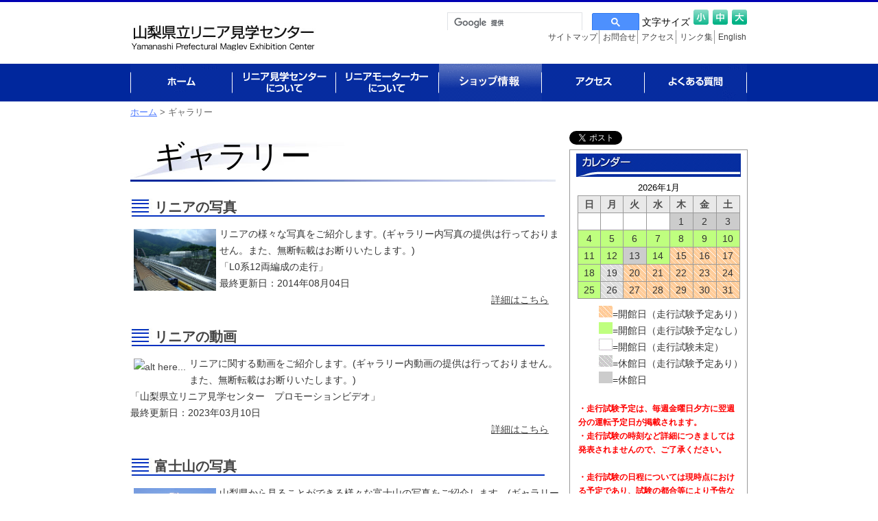

--- FILE ---
content_type: text/html
request_url: https://www.linear-museum.pref.yamanashi.jp/gallery/index.html
body_size: 4995
content:
<!DOCTYPE HTML PUBLIC "-//W3C//DTD HTML 4.01 Transitional//EN" "http://www.w3.org/TR/html4/loose.dtd">
<html lang="ja">
<head>
<meta http-equiv="Content-Type" content="text/html; charset=utf-8" />
<meta http-equiv="Content-Style-Type" content="text/css" />
<meta http-equiv="Content-Script-Type" content="text/javascript" />
<meta name="description" content="山梨県都留市にある、山梨県立リニア見学センターのサイトです。アクセス、最新情報、リニアについて紹介しています。" />
<meta name="keywords" content="山梨県,リニア,liner,museum,maglev,走行実験,リニアモーターカー" />
<meta property="og:title" content="山梨県立リニア見学センター">
<meta property="og:type" content="product">
<meta property="og:image" content="/img/fb_icon.png">
<meta property="og:site_name" content="Yamanashi Prefectural Linear Museum">
<link rel="stylesheet" href="/css/style.css" type="text/css" />
<link rel="alternate" type="application/atom+xml" title="Recent Entries" href="https://www.linear-museum.pref.yamanashi.jp/atom.xml" />
<script type="text/javascript" src="/js/jquery-1.9.1.js"></script>
<script type="text/javascript" src="/js/jquery-ui-1.10.3.custom.min.js"></script>
<script type="text/javascript" src="/js/textsizer-plus.js"></script>
<script type="text/javascript" src="/js/linear_redirect.js"></script>
<script type="text/javascript" src="/js/easySlider1.7.js"></script>
<script type="text/javascript">


$(function(){
$("#slider").easySlider({
prevText: ' ',	// 戻るボタンのテキスト設定
nextText: ' ',	// 進むボタンのテキスト設定
auto: true,			// 自動スクロール設定
speed: 3000,		// スクロールスピード設定
pause: 3000,		// 表示時間設定
continuous: true	// アニメーションのループ設定
});
});
 $(function() {
$( "#tabs" ).tabs();
});
</script>

<title>ギャラリー|山梨県立リニア見学センター</title>
</head>
<body id="index" class="gallery">
<div id="wrap">
    <div id="header">
    <p><a href="/index.html"><img src="/img/logo.jpg" alt="山梨県立リニア見学センター" title="山梨県立リニア見学センター" id="logo"></a></p>
        <div id="header_menu">
        <div class="box">
            <div id="search">
            <script>
              (function() {
                var cx = '001329128354382410573:pkg_h2i65di';
                var gcse = document.createElement('script');
                gcse.type = 'text/javascript';
                gcse.async = true;
                gcse.src = (document.location.protocol == 'https:' ? 'https:' : 'http:') +
                    '//www.google.com/cse/cse.js?cx=' + cx;
                var s = document.getElementsByTagName('script')[0];
                s.parentNode.insertBefore(gcse, s);
              })();
            </script>
            <gcse:searchbox-only></gcse:searchbox-only>
            <script>
              (function() {
                var cx = '001329128354382410573:pkg_h2i65di';
                var gcse = document.createElement('script');
                gcse.type = 'text/javascript';
                gcse.async = true;
                gcse.src = (document.location.protocol == 'https:' ? 'https:' : 'http:') +
                    '//www.google.com/cse/cse.js?cx=' + cx;
                var s = document.getElementsByTagName('script')[0];
                s.parentNode.insertBefore(gcse, s);
              })();
            </script>
            <gcse:searchresults-only></gcse:searchresults-only>
            </div>
            <ul class="function_moji">
                <li>文字サイズ</li>
                <li><a href="javascript:ts('body',-1)"><img src="/img/func_small.gif" alt="文字の縮小" /></a></li>
                <li><a href="javascript:ts('body',0)"><img src="/img/func_normal.gif" alt="元に戻す" /></a></li>
                <li><a href="javascript:ts('body',1)"><img src="/img/func_large.gif" alt="文字の拡大" /></a></li>
            </ul>
        </div>
        <div class="box">
    		<ul class="header_link">
                <li><a href="/links/sitemap.html">サイトマップ</a></li>
                <li><a href="https://www.linear-museum.pref.yamanashi.jp/contact/index.html">お問合せ</a></li>
                <li><a href="/facility/access.html">アクセス</a></li>
                <li><a href="/links/link.html">リンク集</a></li>
                <li class="last"><a href="/english/index.html">English</a></li>
	    	</ul>
            <ul class="btn_sns">
                <li><a href="https://twitter.com/YamanashiLinear" target="_blank" alt="twitterアカウントページへ移動"><img src="/img/btn_tw.jpg" alt="twitter"></a></li>
                <li><a href="https://www.facebook.com/LinearMusium" target="_blank" alt="faceboookページへ移動"><img src="/img/btn_fb.jpg" alt="faceboook"></a></li>
            </ul>
        </div>
    	</div>
    </div>
	<div id="gmenu">
	<ul>
        <li id="gmenu_home"><a href="/index.html"><span>ホーム</span></a></li>
        <li id="gmenu_facility"><a href="/facility/index.html"><span>リニア見学センターについて</span></a></li>
        <li id="gmenu_about"><a href="/about/index.html"><span>リニアモーターカーについて</span></a></li>
        <li id="gmenu_gallery" class="active"><a href="/facility/shop2027.html"><span>ショップ情報</span></a></li>
        <li id="gmenu_access"><a href="/facility/access.html"><span>アクセス</span></a></li>
        <li id="gmenu_faq"><a href="/links/faq.html"><span>よくある質問</span></a></li>
	</ul>
	</div><!-- gmenu end -->
	<div id="container">
    <p id="topicpath"><a href="/index.html">ホーム</a> &gt; ギャラリー</p>
    <div id="side">
            <div id="share">
            <div class="tw">
            <a href="https://twitter.com/share" class="twitter-share-button" data-lang="ja" data-hashtags="山梨リニア見学センター">ツイート</a>
<script>!function(d,s,id){var js,fjs=d.getElementsByTagName(s)[0],p=/^http:/.test(d.location)?'http':'https';if(!d.getElementById(id)){js=d.createElement(s);js.id=id;js.src=p+'://platform.twitter.com/widgets.js';fjs.parentNode.insertBefore(js,fjs);}}(document, 'script', 'twitter-wjs');</script>
            </div>
            <div class="fb">
            <iframe src="//www.facebook.com/plugins/like.php?href=https%3A%2F%2Fwww.facebook.com%2FLinearMuseum&amp;width=450&amp;height=21&amp;colorscheme=light&amp;layout=button_count&amp;action=like&amp;show_faces=false&amp;send=false&amp;appId=183110308537264" scrolling="no" frameborder="0" style="border:none; overflow:hidden; width:450px; height:21px;" allowTransparency="true"></iframe>
            </div>
            </div>
            
            <div class="box">
                <h2><img src="/img/side_calendar_title.jpg" alt="イベントカレンダー"></h2>
<h3>2026年1月  </h3>
<table cellspacing="1" class="thisMonth_calendar">
            <tr>
            <th scope="col" class="sunday">日</th>
            <th scope="col">月</th>
            <th scope="col">火</th>
            <th scope="col">水</th>
            <th scope="col">木</th>
            <th scope="col">金</th>
            <th scope="col" class="saturday">土</th>
            </tr>

            
                
                    <tr>
                
                    <td>
                
                
                &nbsp;
                </td>
                
            
                
                    <td>
                
                
                &nbsp;
                </td>
                
            
                
                    <td>
                
                
                &nbsp;
                </td>
                
            
                
                    <td>
                
                
                &nbsp;
                </td>
                
            
                
                    <td class="cloose">
                
                    
                    <p class="date" title="休館日">1</p>
                    
                
                
                
                </td>
                
            
                
                    <td class="cloose">
                
                    
                    <p class="date" title="休館日">2</p>
                    
                
                
                
                </td>
                
            
                
                    <td class="cloose">
                
                    
                    <p class="date" title="休館日">3</p>
                    
                
                
                
                </td>
                
                    </tr>
                
            
                
                    <tr>
                
                    <td class="notrun">
                
                    
                    <p class="date">4</p>
                    
                
                
                
                </td>
                
            
                
                    <td class="notrun">
                
                    
                    <p class="date">5</p>
                    
                
                
                
                </td>
                
            
                
                    <td class="notrun">
                
                    
                    <p class="date">6</p>
                    
                
                
                
                </td>
                
            
                
                    <td class="notrun">
                
                    
                    <p class="date">7</p>
                    
                
                
                
                </td>
                
            
                
                    <td class="notrun">
                
                    
                    <p class="date">8</p>
                    
                
                
                
                </td>
                
            
                
                    <td class="notrun">
                
                    
                    <p class="date">9</p>
                    
                
                
                
                </td>
                
            
                
                    <td class="notrun">
                
                    
                    <p class="date">10</p>
                    
                
                
                
                </td>
                
                    </tr>
                
            
                
                    <tr>
                
                    <td class="notrun">
                
                    
                    <p class="date">11</p>
                    
                
                
                
                </td>
                
            
                
                    <td class="notrun">
                
                    
                    <p class="date">12</p>
                    
                
                
                
                </td>
                
            
                
                    <td class="cloose">
                
                    
                    <p class="date" title="休館日">13</p>
                    
                
                
                
                </td>
                
            
                
                    <td class="notrun">
                
                    
                    <p class="date">14</p>
                    
                
                
                
                </td>
                
            
                
                    <td class="running">
                
                    
                    <p class="date" title="走行試験日" >15</p>
                    
                
                
                
                </td>
                
            
                
                    <td class="running">
                
                    
                    <p class="date" title="走行試験日" >16</p>
                    
                
                
                
                </td>
                
            
                
                    <td class="running">
                
                    
                    <p class="date" title="走行試験日" >17</p>
                    
                
                
                
                </td>
                
                    </tr>
                
            
                
                    <tr>
                
                    <td class="notrun">
                
                    
                    <p class="date">18</p>
                    
                
                
                
                </td>
                
            
                
                    <td class="both">
                
                    
                    <p class="date" title="センターは休館日ですが走行試験を行います" >19</p>
                    
                
                
                
                </td>
                
            
                
                    <td class="running">
                
                    
                    <p class="date" title="走行試験日" >20</p>
                    
                
                
                
                </td>
                
            
                
                    <td class="running">
                
                    
                    <p class="date" title="走行試験日" >21</p>
                    
                
                
                
                </td>
                
            
                
                    <td class="running">
                
                    
                    <p class="date" title="走行試験日" >22</p>
                    
                
                
                
                </td>
                
            
                
                    <td class="running">
                
                    
                    <p class="date" title="走行試験日" >23</p>
                    
                
                
                
                </td>
                
            
                
                    <td class="running">
                
                    
                    <p class="date" title="走行試験日" >24</p>
                    
                
                
                
                </td>
                
                    </tr>
                
            
                
                    <tr>
                
                    <td class="notrun">
                
                    
                    <p class="date">25</p>
                    
                
                
                
                </td>
                
            
                
                    <td class="both">
                
                    
                    <p class="date" title="センターは休館日ですが走行試験を行います" >26</p>
                    
                
                
                
                </td>
                
            
                
                    <td class="running">
                
                    
                    <p class="date" title="走行試験日" >27</p>
                    
                
                
                
                </td>
                
            
                
                    <td class="running">
                
                    
                    <p class="date" title="走行試験日" >28</p>
                    
                
                
                
                </td>
                
            
                
                    <td class="running">
                
                    
                    <p class="date" title="走行試験日" >29</p>
                    
                
                
                
                </td>
                
            
                
                    <td class="running">
                
                    
                    <p class="date" title="走行試験日" >30</p>
                    
                
                
                
                </td>
                
            
                
                    <td class="running">
                
                    
                    <p class="date" title="走行試験日" >31</p>
                    
                
                
                
                </td>
                
                    </tr>
                
            

            </table>
<p>　　　<img src="/img/side_calender_red.gif" alt="赤" />=開館日（走行試験予定あり）</p>
                <p>　　　<img src="/img/side_calendar_blue.gif" alt="青" />=開館日（走行試験予定なし）</p>
                <p>　　　<img src="/img/side_calendar_mitei.gif" alt="白" />=開館日（走行試験未定）</p>
                <p>　　　<img src="/img/side_calender_both.gif" alt="グレー網" />=休館日（走行試験予定あり）</p>
<p>　　　<img src="/img/side_calendar_cloose.gif" alt="グレー" />=休館日</p>

<p class="scaution-text"><strong><br>・走行試験予定は、毎週金曜日夕方に翌週分の運転予定日が掲載されます。<br>・走行試験の時刻など詳細につきましては発表されませんので、ご了承ください。<br><br>・走行試験の日程については現時点における予定であり、試験の都合等により予告なく変更、中止される可能性があります。<br><br></strong></p>
<table class="noborder">
                </table>
                <p class="more"><a href="/calendar/index.html"><img src="/img/cr_morecl_btn.png" alt="イベントスケジュールはこちら"></a></p>
            </div> 
            <ul>
            <li><a href="https://www.facebook.com/LinearMuseum" target="_blank"><img src="/img/facebook_bnr.jpg" alt="山梨県立リニア見学センター facebook"></a></li>
            <li><a href="https://twitter.com/YamanashiLinear" target="_blank"><img src="/img/twitter_bnr.jpg" alt="山梨県立リニア見学センター Twitter"></a></li>
            <li><a href="https://www.linear-museum.pref.yamanashi.jp/event/index.html"><img src="/img/event_bnr.jpg" alt="イベント情報"></a></li>
            <li><a href="https://www.linear-museum.pref.yamanashi.jp/tourism/index.html"><img src="/img/tourism_bnr.jpg" alt="周辺の観光情報"></a></li>
            <li><a href="https://www.linear-museum.pref.yamanashi.jp/kids/index.html" target="_blank"><img src="/img/side_kids_btn.jpg" alt="キッズ広場"></a></li>            
            <li><a href="https://www.linear-museum.pref.yamanashi.jp/facility/group.html"><img src="/img/side_group_btn.jpg" alt="旅行代理店様 学校関係者様へ"></a></li>
            <li><a href="http://www.pref.yamanashi.jp/linear-kt/linear-fc-top.html" target="_blank"><img src="/img/side_linearclub_btn.jpg" alt="リニアファンクラブ会員募集中"></a></li>
            </ul>
</div><!-- side end -->
		<div id="contents">
        <h1>ギャラリー</h1>
        <div class="box">
        <h2><a href="/gallery/photo/index.html">リニアの写真</a></h2>
        
        <p><a href="/gallery/photo/index.html"><img src="https://www.linear-museum.pref.yamanashi.jp/gallery/photo/DSCF7632.jpg" alt="DSCF7632.jpg" width="120px"></a>
        リニアの様々な写真をご紹介します。(ギャラリー内写真の提供は行っておりません。また、無断転載はお断りいたします。)<br />
        「L0系12両編成の走行」<br />
        最終更新日：2014年08月04日</p>
        
        <p class="more"><a href="/gallery/photo/index.html">詳細はこちら</a></p>
		</div>
        <div class="box">
        <h2><a href="/gallery/movie/index.html">リニアの動画</a></h2>
        
        <p><a href="/gallery/movie/index.html"><img src="https://img.youtube.com/vi/-RXcuYBiYlw/1.jpg" alt="alt here..." /></a>
        リニアに関する動画をご紹介します。(ギャラリー内動画の提供は行っておりません。また、無断転載はお断りいたします。)<br />
        「山梨県立リニア見学センター　プロモーションビデオ」<br />
        最終更新日：2023年03月10日</p>
        
        <p class="more"><a href="/gallery/movie/index.html">詳細はこちら</a></p>
		</div>
        <div class="box">
        <h2><a href="/gallery/fuji/index.html">富士山の写真</a></h2>
        
        <p><a href="/gallery/fuji/index.html"><img src="https://www.linear-museum.pref.yamanashi.jp/gallery/fuji/img/oshinofuji_01.jpg" alt="oshinofuji_01.jpg" width="120px"></a>
        山梨県から見ることができる様々な富士山の写真をご紹介します。(ギャラリー内写真の提供は行っておりません。また、無断転載はお断りいたします。)<br />
        「忍野富士」<br />
        最終更新日：2013年08月13日</p>
        
        <p class="more"><a href="/gallery/fuji/index.html">詳細はこちら</a></p>
		</div>
    </div>
	</div><!-- container end -->
    <div id="footer">
		<div id="fmenu">
            <div id="address">
                <h2>山梨県立リニア見学センター</h2>
                <p>住所：〒402-0006<br>山梨県都留市小形山2381</p>
                <p>電話番号：0554-45-8121</p>
            </div>
			<div class="box">
                <h3><a href="/facility/index.html">リニア見学センターについて</a></h3>
			    <ul>
					<li><a href="/facility/facility-guide.html">施設案内</a></li>
					<li><a href="/facility/access.html">アクセス</a></li>
					<li><a href="/facility/yamanashi-info.html">わくわくやまなし館情報</a></li>
					<li><a href="/facility/linear-info.html">どきどきリニア館情報</a></li>
                    <li><a href="/facility/group.html">旅行代理店様 学校関係者様へ</a></li>
				</ul>
            </div>
            <div class="box">
                <h3><a href="/about/index.html">リニアモーターカーについて</a></h3>
                <ul>
                    <li><a href="/about/history.html">リニアの歴史</a></li>
                    <li><a href="/about/structure.html">リニアの仕組み</a></li>
                    <li><a href="/about/experiment.html">山梨実験線について</a></li>
                    <li><a href="/about/shinkansen.html">リニア中央新幹線について</a></li>
                    <li><a href="/about/future.html">リニアの未来</a></li>
					<li><a href="/info/shinkansen-construction/index.html">中央新幹線工事進捗状況</a></li>
                </ul>
            </div>
            <div class="box">
                <h3><a href="/gallery/index.html">ギャラリー</a></h3>
                <ul>
                    <li><a href="/gallery/photo/index.html">リニア画像一覧</a></li>
                    <li><a href="/gallery/movie/index.html">リニア動画一覧</a></li>
                    <li><a href="/gallery/fuji/index.html">富士山画像一覧</a></li>
                </ul>
            </div>
            <div class="box">
            <h3><a href="/kids/index.html" target="_blank">キッズ広場</a></h3>
            <h3><a href="/event/index.html">イベント情報</a></h3>
            <h3><a href="/tourism/index.html">周辺の観光・施設情報</a></h3>
            <h3><a href="/links/faq.html">よくある質問</a></h3>
            <h3><a href="https://www.linear-museum.pref.yamanashi.jp/contact/index.html">お問合せ</a></h3>
            <h3><a href="/links/link.html">リンク集</a></h3>
            <h3><a href="/links/sitemap.html">サイトマップ</a></h3>
            </div>
        </div><!-- fmenu end -->
        <p id="copy"> Copyright &copy; 山梨県立リニア見学センター All Rights Reserved.</p>
    </div><!-- footer end -->
</div><!-- wrap end -->
<!-- rakulog -->
<script type="text/javascript" ><!--
document.write("<sc" + "ript type='text/javascript' src='" + location.protocol + "//bacon.rakulog.com/rakulog.js'></" + "sc" + "ript>");
//--></script><script type="text/javascript" ><!--
var rakulog_id ="hrFmHKwAvWSIDvPr";

rakulog_outbound=true;
rakulog_download=true;
rakulog_downloadList = ["pdf","zip","xls","doc"];
rakulogTransfer(rakulog_id);
//--></script>
<noscript>
<p><img src="https://bacon.rakulog.com/_analysis.rakulog?uid=hrFmHKwAvWSIDvPr&amp;key=noscript&amp;ctime=&amp;ltime=&amp;ftime=&amp;count=auto&amp;sorder=auto&amp;interval=auto" width="1" height="1" alt="" ></p>
</noscript>
<!-- rakulog -->
<!-- 2026.01.24 / 00:15:59 -->
    <!-- Google tag (gtag.js) -->
<script async src="https://www.googletagmanager.com/gtag/js?id=G-DB484437SZ"></script>
<script>
  window.dataLayer = window.dataLayer || [];
  function gtag(){dataLayer.push(arguments);}
  gtag('js', new Date());

  gtag('config', 'G-DB484437SZ');<!-- #GA4 -->
  gtag('config', 'UA-61937962-1');<!-- #UA -->
</script>
</body>
</html>

--- FILE ---
content_type: text/css
request_url: https://www.linear-museum.pref.yamanashi.jp/css/style.css
body_size: 4915
content:
@charset "utf-8";
/**
 * CSS RESET
 * 
 * Provided↓
 * Eric Meyer's Reset CSS v2.0 (http://meyerweb.com/eric/tools/css/reset/)
 * http://cssreset.com
 * customize↓
 * key of CAR
 */
html, body, div, span, applet, object, iframe,
h1, h2, h3, h4, h5, h6, p, blockquote, pre,
a, abbr, acronym, address, big, cite, code,
del, dfn, em, img, ins, kbd, q, s, samp,
small, strike, strong, sub, sup, tt, var,
b, u, i, center,
dl, dt, dd, ol, ul, li,
fieldset, form, label, legend,
table, caption, tbody, tfoot, thead, tr, th, td,
article, aside, canvas, details, embed,
figure, figcaption, footer, header, hgroup,
menu, nav, output, ruby, section, summary,
time, mark, audio, video {
	margin: 0;
	padding: 0;
	border: 0;
	font-size: 100%;
	font: inherit;
	vertical-align: baseline;
}
/* HTML5 display-role reset for older browsers */
article, aside, details, figcaption, figure,
footer, header, hgroup, menu, nav, section {
	display: block;
}
body {
	line-height: 0;
}
ol, ul {
	list-style: none;
}
blockquote, q {
	quotes: none;
}
blockquote:before, blockquote:after,
q:before, q:after {
	content: '';
	content: none;
}
table {
	border-collapse: collapse;
	border-spacing: 0;
}
strong{font-weight:bold;}

/**
 * CSS RESET END
 * 
 * 
 * Default Style
 **/
html{font-size:90%;}
body{
 line-height:1.7;
 font-family:'ＭＳ Ｐゴシック','ヒラギノ角ゴ Pro W3','Hiragino Kaku Gothic Pro','メイリオ',Meiryo,sans-serif;
}
h1{font-size:162%;}
h2{font-size:139%; font-weight:bold;}
h3{font-size:120%;}
h4{font-weight:bold;}
table{color:#4d4d4d;}
p{color:#333;}
a{text-decoration:none; color:#444444;}
a:hover{text-decoration:underline;}

/*------------------index--------------------*/

#wrap{border-top:solid 3px #0000B2; width:100%;}
#header , #slider ,#gmenu ul , #container ,#footer #fmenu{
	width:900px;
	margin:0 auto;
	/text-align:center; /*CSSハック*/
	padding:0 25px;
}
#header{
	height:80px;
	padding-top:10px;
}
#header #logo{float:left; padding-top:20px; width:270px;}
#header #header_menu{float:right; width:615px;text-align:right;}
#header #header_menu .box{display:block; /clear:both;  /*CSSハック*/}
#header #header_menu #search ,
#header #header_menu ul.function_moji{
	display:inline-block;
	/display:inline; /*CSSハック*/
	vertical-align:bottom;
}
#wrap #header .box #search{
	width:280px;
	height:26px;
	padding-top:1px;
	overflow:hidden;
	/float:left; /*CSSハック*/
	/padding-left:150px; /*CSSハック*/
}
#wrap #header .box #search div{/width:270px !important; /*CSSハック*/}
#wrap #header .box #search .gsc-input{/width:250px !important;}
#wrap #header .box #search input.gsc-input{/width:150px !important; /*CSSハック*/}
#header #header_menu ul.function_moji{/width:160px; /*CSSハック*/}
#wrap #header .box #search div.gsc-clear-button{display:none;}
#header #header_menu ul li{
	display:inline-block;
	/display:inline; /*CSSハック*/
}
#header #header_menu ul.header_link,
#header #header_menu ul.btn_sns{
	display:inline-block;
	/display:inline; /*CSSハック*/
	vertical-align:text-bottom;
}
#header #header_menu ul.header_link{
	width:380px;
	font-size:84%;
}
#header #header_menu ul.header_link li{
	border-right:solid 1px #999;
	padding:0 2px;
}
#header #header_menu ul.header_link li.last{border:none;}

#header #header_menu ul.btn_sns{width:80px; height:35px; display:none;}

#slide_box{
	width:840px;
	height:295px;
	margin:0 auto 10px;
	padding-top:5px;
	padding:5px;
	border:solid #999 1px;
	position:relative;
}
#slider{
	width:820px;
	height:290px;
	overflow:hidden;
	margin:0 auto;
	padding:0;
}
#slider ul li img{height:290px; width:820px;}
#slide_box #nextBtn a{
	background:url(/img/slider_next.gif) no-repeat center;
	width:30px;
	height:77px;
	position:absolute;
	top:120px;
	right:-7px;
	overflow:hidden;
}
#slide_box #prevBtn a{
	background:url(/img/slider_prev.gif) no-repeat center;
	width:30px;
	height:77px;
	position:absolute;
	top:120px;
	left:-9px;
	overflow:hidden;
}

#container{margin-bottom:5px; /text-align:left; /*cssハック*/}
#gmenu{background-color:#00279D; width:100%; height:55px; margin:0; z-index:1;}
#gmenu ul li{
	color:#fff;
	float:left;
}
#gmenu ul li a{
	background-image:url(/img/gmenu2.gif);
	background-repeat:no-repeat;
	display:block;
	float:left;
	height:55px;
	position:relative;
	width:150px;
}
#gmenu ul li a span{
	display:block;
	height:55px;
	position:relative;
	overflow:hidden;
	z-index:-1;
	/text-indent:-9999px; /*CSSハック*/
}
#gmenu ul li#gmenu_home a{background-position:0 bottom;}
#gmenu ul li#gmenu_facility a{background-position:-151px bottom;}
#gmenu ul li#gmenu_about a{background-position:-301px bottom;}
#gmenu ul li#gmenu_gallery a{background-position:-451px bottom;}
#gmenu ul li#gmenu_access a{background-position:-601px bottom;}
#gmenu ul li#gmenu_faq a{background-position:-751px bottom;}
#gmenu ul li#gmenu_home a:hover ,
#gmenu ul li#gmenu_home.active a{background-position:0 top;}
#gmenu ul li#gmenu_facility a:hover ,
#gmenu ul li#gmenu_facility.active a{background-position:-151px top;}
#gmenu ul li#gmenu_about a:hover ,
#gmenu ul li#gmenu_about.active a{background-position:-301px top;}
#gmenu ul li#gmenu_gallery a:hover ,
#gmenu ul li#gmenu_gallery.active a{background-position:-451px top;}
#gmenu ul li#gmenu_access a:hover ,
#gmenu ul li#gmenu_access.active a{background-position:-601px top;}
#gmenu ul li#gmenu_faq a:hover ,
#gmenu ul li#gmenu_faq.active a{background-position:-751px top;}
#container #side{
	float:right;
	padding-top:10px;
	width:260px;
}
#container #side #share{/width:250px;}
#container #side .tw ,
#container #side .fb{
	display:inline-block;
	/display:inline;
	width:120px;
	overflow:hidden;
}
#container #side .fb iframe{/width:115px !important;}
#container #side #time{
	background:url(/img/side_time_bm.gif) no-repeat bottom left;
	padding-bottom:10px;
	margin-bottom:10px;
}
#container #side #time h2{}
#container #side #time ul{
	background:url(/img/side_time_md.gif) repeat-y top left;
	padding-right:3px;
}
#container #side #time ul li{
	background:url(/img/side_time_list.gif) no-repeat left top;
	line-height: 130%;
	padding-left:20px;
	margin:0 5px 8px 10px;
}
#container #side .box{
	border:solid 1px #999;
}
#container #side .box h2{margin:5px 0; text-align:center;}
#container #side .box h3{text-align:center; font-size:92%;}
#container #side .box table{
	margin:0 auto;
}
#container #side .box table.thisMonth_calendar{
	width:92%;
	margin-bottom:10px;
}
#container #side .box table.thisMonth_calendar tr td,
#container #side .box table.thisMonth_calendar tr th{
	border:solid 1px #999;
	text-align:center;
	vertical-align:top;
}

#container #side p.scaution-text{
	font-size:12px;
	color:#F00;
	margin:0 12px 3px 12px;
}

#container #side .box table.thisMonth_calendar tr th{background-color:#e9e9e9; font-weight:bold;}
#container #side .box table.thisMonth_calendar tr td.running{background:url(/img/cr_running_bg.gif) repeat left top;}
#container #side .box table.thisMonth_calendar tr td.cloose{background-color:#cccccc;}
#container #side .box table.thisMonth_calendar tr td.notrun{background-color:#bfff7f;}
#container #side .box table.thisMonth_calendar tr td.both{background:url(/img/cr_both_bg.gif) repeat left top;}
#container #side .box table.noborder tr td{padding:0 3px;}
#container #side .box table.noborder tr td span ,
#container #side .box table.noborder tr td img{vertical-align:middle;}
#container #side .box table.noborder tr td img{margin:0 2px;}
#container #side .box p.more{text-align:center; margin:3px 0;}
#container #side ul li{margin-top:10px;}
#container #contents{
	padding-top:10px;
	width:630px;
}
#container #contents #tabs{
	border:solid 1px #999;
	padding:5px 20px 0 20px;
}
#container #contents #tabs ul{
	height:30px;
	border-bottom:solid 1px #999;
}
#container #contents #tabs ul li{
	display:inline-block;
	/display:inline;
	width:100px;
	height:28px;
	padding-top:5px;
	border-style:solid;
	border-width:3px 1px 0 1px;
	border-color:#999;
	text-align:center;
	padding:0;
	margin:0;
}
#container #contents #tabs ul li a{/padding:3px 5px;}
#container #contents #tabs ul li.ui-tabs-active a,
#container #contents #tabs ul li:hover a{color:#fff; display:block;}
#container #contents #tabs ul li#tabs_movie{border-top-color:#008C00;}
#container #contents #tabs ul li#tabs_photo{border-top-color:#FFC002;}
#container #contents #tabs ul li#tabs_fuji{border-top-color:#0036D9;}
#container #contents #tabs ul li#tabs_movie:hover a,
#container #contents #tabs ul li#tabs_movie.ui-tabs-active a,
#container #contents #tabs ul li#tabs_photo:hover a,
#container #contents #tabs ul li#tabs_photo.ui-tabs-active a,
#container #contents #tabs ul li#tabs_fuji:hover a,
#container #contents #tabs ul li#tabs_fuji.ui-tabs-active a{/width:95px; /display:inline;}

#container #contents #tabs ul li#tabs_movie.ui-tabs-active,
#container #contents #tabs ul li#tabs_movie:hover{background-color:#008C00;}
#container #contents #tabs ul li#tabs_photo.ui-tabs-active,
#container #contents #tabs ul li#tabs_photo:hover{background-color:#FFC002;}
#container #contents #tabs ul li#tabs_fuji.ui-tabs-active,
#container #contents #tabs ul li#tabs_fuji:hover{background-color:#0036D9;}
#container #contents #tabs #movie ,
#container #contents #tabs #photo ,
#container #contents #tabs #fuji{
	padding-top:10px;
	text-align:center;
}
#container #contents .mainText span.check{color:#F00;}
#container #contents p.more{text-align:right; text-decoration:underline;}
#container #info {
	position:relative;
	border:solid 1px #999;
	padding:5px 0 5px 5px;
	margin:10px 0 10px;
	width:623px;
}
#container #info h2{width:595px; margin:0 auto;}
#container #info p.more{
	position:absolute;
	top:12px;
	right:20px;
	background:url(/img/info_list.gif) no-repeat left center;
	padding-left:18px;
}
#container #info p.more a{color:#fff;}
#container #info table{
	padding:5px;
	margin:0 auto;
	width:590px;
}
#container #info table tr{
	height:28px;
}
#container #info table tr td{
	vertical-align:text-top;
	border-bottom:dotted 2px #999;
	padding-top:3px;
}
#container #info table tr td span , #container #info table tr td img , #container #info table tr td a{vertical-align:middle}
#container #info table tr td span{padding-right:10px;}
#footer{
	clear:both;
	background:url(/img/footer_bg.jpg) repeat-x left top;
	width:100%;
	color:#fff;
}
#footer #fmenu{
	background:url(/img/footer_mainbg.jpg) no-repeat left top;
	padding:0 25px 10px;
	overflow:hidden;
}
#footer #fmenu .box{
	display:inline-block;
	/display:inline; /*CSSハック*/
	width:170px;
	font-size:73%;
	vertical-align:top;
	margin-top:100px;
	/float:left; /*CSSハック*/
}

#footer #fmenu .box a{color:#fff;}
#footer #fmenu .box h3{font-size:93%; /width:145px; /*CSSハック*/}
#footer #fmenu .box h3 a:hover{text-decoration:underline;}
#footer #fmenu .box ul{/width:140px; /*CSSハック*/}
#footer #fmenu .box ul li{
	list-style-type:disc;
	list-style-position:inside;
	padding-left:5px;
	margin-left:10px;
	/width:130px; /*CSSハック*/
	/text-align:left; /*CSSハック*/
}
#footer #fmenu #address{float:right; width:200px; margin-top:100px;}
#footer #fmenu #address h2{font-size:107%;}
#footer #fmenu #address p{font-size:84%; color:#fff;}
#footer #copy{text-align:center; clear:both; font-size:80%; color:#fff; background-color:#00289E; margin:0; padding:3px 0;}
/*----------------------common---------------------*/
#wrap #header h1 a{margin:0; padding:0;}
#wrap #topicpath{color:#666; font-size:93%; padding:5px 0;}
#wrap #topicpath a{text-decoration:underline; color:#4D7AFF;}
#wrap #topicpath a:hover{text-decoration:none;}
#wrap #container #contents .mainText{
	padding-left:15px;
}
#wrap #container #contents .mainText img{border:solid 1px #eee; margin:5px;}
#wrap #container #contents .mainText a img{border:none;}
#wrap #container #contents .mainText img.right{float:right;}
#wrap #container #contents .mainText img.left{float:left;}
#wrap #container #contents .mainText p{margin:10px 0 20px; text-height:1.7; overflow:hidden;}
#wrap #container #contents .mainText p.left{text-align:left;}
#wrap #container #contents .mainText p.right{text-align:right;}
#wrap #container #contents .mainText p.center{text-align:center;}
#wrap #container p#goToUp{text-align:right; text-decoration:underline;}
#wrap #container p#goToUp:hover{text-decoration:none;}
#wrap #container #contents .mainText ul li a img{vertical-align:top;}

#wrap #container #contents h1{
	font-size:310%;
	margin-bottom:20px;
	background:url(/img/title_h1.jpg) no-repeat left bottom;
	padding-left:35px;
}

#wrap #container #contents h2{
	background:url(/img/title_h2.jpg) no-repeat left bottom;
	padding: 0 0 0 35px;
	margin-bottom:10px;
	/clear:both; /*CSSハック*/
}
#wrap #container #contents h3{
	background:url(/img/title_h3.jpg) no-repeat left bottom;
	padding-left:35px;
	padding-bottom:4px;
	margin:5px 0;
	/clear:both; /*CSSハック*/
}
#wrap #container #contents .inpage_menu{
	border:solid 1px #00279e;
	padding:5px 3px;
	margin-bottom:15px;
}
#wrap #container #contents .inpage_menu ul{padding-left:20px;}
#wrap #container #contents .inpage_menu ul li{list-style:disc url(/img/inpage_list.gif) inside;}

/*-------------------facility,about-------------------*/
#index.facility #wrap #container #contents .box ,
#index.about #wrap #container #contents .box{
	width:290px;
	height:160px;
	float:left;
	border:solid 1px #999;
	margin:5px;
	padding:5px;
}
#index.facility #wrap #container #contents .box h2 ,
#index.about #wrap #container #contents .box h2{
	border-bottom:dotted 1px #999;
	background-image:none;
	font-weight:bold;
	margin-bottom:5px;
	padding-left:5px;
}
#index.facility #wrap #container #contents .box img ,
#index.about #wrap #container #contents .box img{
	float:left;
	margin: 0 5px 5px 5px;
}
#index.facility #wrap #container #contents .box p.more ,
#index.about #wrap #container #contents .box p.more{clear:both; text-decoration:underline;}
#index.facility #wrap #container #contents .box p.more:hover ,
#index.about #wrap #container #contents .box p.more:hover{text-decoration:none;}
#page #wrap #container #contents .mainText ul li{ list-style-type:disc; list-style-position:inside;}
#page.about #wrap #container #contents .mainText table tr th ,
#page.about #wrap #container #contents .mainText table tr td{
	border:solid 1px #999;
	padding:2px;
}
#page.about #wrap #container #contents .mainText table tr th{font-weight:bold;}
#page.about #wrap #container #contents .mainText table tr td.right{text-align:right;}
#page.about #wrap #container #contents .mainText table tr td.left{text-align:left;}
#page.about #wrap #container #contents .mainText table tr td.center{text-align:center;}
#page.history #wrap #container #contents .mainText table tr th.date{width:25%;}
#page.history #wrap #container #contents .mainText table tr td{vertical-align:middle;}
#page.history #wrap #container #contents .mainText table tr td img{float:right; margin:5px;}

/*----------------------calendar---------------------*/
.calendar #wrap #container h1{
	font-size:371%;
	margin-bottom:20px;
	background:url(/img/cr_title_h1.jpg) no-repeat left bottom;
	padding-left:35px;
}
.calendar #wrap #container .title{
	border-bottom:solid 1px #00289e;
	position:relative;
}
.calendar #wrap #container .title h2{
	width:250px;
	border-bottom:solid 4px #00289e;
	padding-left:45px;
	font-size:266%;
}
.calendar #wrap #container .title #prev_month{position:absolute; top:-10px; left:15px; font-size:366%;}
.calendar #wrap #container .title #next_month{position:absolute; top:-10px; left:245px; font-size:366%;}
.calendar #wrap #container dl.exp{margin:10px 0; float:right;}
.calendar #wrap #container dl.exp dt ,.calendar #wrap #container dl.exp dd{
	display:inline-block;
	/display:inline; /*CSSハック*/
	vertical-align:middle;
}
.calendar #wrap #container dl.exp dd{margin-right:20px;}
.calendar #wrap #container .this_month{clear:both;}
.calendar #wrap #container .this_month table{
	width:890px;
	margin:0 auto 10px;
}
.calendar #wrap #container .this_month table tr th,
.calendar #wrap #container .this_month table tr td{
	border:solid 1px #999;
}
.calendar #wrap #container .this_month table tr th{
	width:7%;
	background:url(/img/cr_th_bg.gif) repeat-x left top;
	background-color:#e9e9e9;
	font-weight:bold;
	font-size:157%;
}
.calendar #wrap #container .this_month table tr th.sunday{color:#F00;}
.calendar #wrap #container .this_month table tr th.saturday{color:#00F;}
.calendar #wrap #container .this_month table tr td{
	vertical-align:top;
	height:130px;
}
/*tecnavi201812*/
.calendar #wrap #container .this_month table tr td.running{background:url(/img/cr_running_bg.gif) repeat left top;}
.calendar #wrap #container .this_month table tr td.cloose{background-color:#e9e9e9;}
.calendar #wrap #container .this_month table tr td.notrun{background-color:#bfff7f;}
.calendar #wrap #container .this_month table tr td.both{background:url(/img/cr_both_bg.gif) repeat left top;}
.calendar #wrap #container .this_month table tr td p{
	margin:0;
	padding:5px;
}
.calendar #wrap #container .this_month table tr td p.date{
	font-size:157%;
}
/*tecnavi201812*/
.calendar #wrap #container .this_month table tr td div.cloose ,
.calendar #wrap #container .this_month table tr td div.running ,
.calendar #wrap #container .this_month table tr td div.notrun ,
.calendar #wrap #container .this_month table tr td div.both{
	position:relative;
}
/*tecnavi201812*/
.calendar #wrap #container .this_month table tr td div.cloose p ,
.calendar #wrap #container .this_month table tr td div.notrun p ,
.calendar #wrap #container .this_month table tr td div.running p ,
.calendar #wrap #container .this_month table tr td div.both p{
	position:absolute;
	top:-40px;
	left:30px;
}
.calendar #wrap #container .this_month table tr td div{font-size:84%;}
.calendar #wrap #container .this_month table tr td div a{text-decoration:underline;}

.calendar #wrap #container p.lcaution-text{
	float:left;
	font-size:12px;
	color:#F00;
	margin:5px 5px 5px 15px;
}

/*----------------------gallery---------------------*/
#index.gallery #wrap #container #contents .box{
	margin-bottom:25px;
}
#index.gallery #wrap #container #contents .box p img{
	float:left;
	margin:5px;
}
#index.gallery #wrap #container #contents .box p.more{
	padding-right:20px;
}
.gallery #wrap #container #contents .box ul li ,
.gallery #wrap #container #contents .search-results-container ul li{
	display:inline-block;
	/display:inline; /*CSSハック*/
	margin:5px;
	width:185px;
	height:120px;
	overflow:hidden;
	text-align:center;
}
.gallery #wrap #container #contents .content-nav{
	text-align:center;
}
.gallery #wrap #container #contents .tagsBox{
	background:url(/img/tags_bg.gif) repeat left top;
	padding:5px;
	border:dotted 2px #CCC;
	margin-top:10px;
}
.gallery #wrap #container #contents .tagsBox h2{
	background-color:#fff;
	background-image:none;
	border-bottom:solid 2px #00279e;
	margin-bottom:0;
}
.gallery #wrap #container #contents .tagsBox ul{
	padding:10px 35px;
	background-color:#fff;
	
}
.gallery #wrap #container #contents .tagsBox ul li{
	display:inline-block;
	border:solid 1px #00279e;
	margin:4px;
	word-wrap:normal;
	/padding:4px; /*CSSハック*/
}
.gallery #wrap #container #contents .tagsBox ul li a{
	display:block;
	padding:4px;
}
.movie #wrap #container #contents .latest{margin-bottom:20px;}
.movie #wrap #container #contents .latest p.thumbnail{text-align:center;}
.movie #wrap #container #contents .all_movie .box{
	width:290px;
	float:left;
	border:solid 1px #999;
	margin-right:10px;
}
.movie #wrap #container #contents .all_movie .box h2{
	background-image:none;
	/padding:0;
}
/*----------------------info---------------------*/
.info #container dl{
	margin:10px 0;
}
.info #container dl dt , .info #container dl dd{
	display:inline-block;
	/display:inline; /*CSSハック*/
	vertical-align:text-top;
	border-bottom:dotted 2px #999;
	margin:3px 0;
}
.info #container dl dt{width:190px; margin-right:2px;}
.info #container dl dd{width:420px;}
.info #container dl dt span , .info #container dl dt img , .info #container dl dd a{vertical-align:middle}
.info #container dl dt span{padding-right:10px;}
.info #container #contents p.date{text-align:right; padding-right:10px;}

#cat.info #container #contents .box{margin-bottom:15px;}
#cat.info #container #contents .box p.date{padding-right:10px; color:#666;}

#blog.info #container #contents .mainText ul li ,
#cat.info #container #contents .mainText ul li{list-style-type:disc; list-style-position:inside;}
#cat.info #container #contents p.summary{margin-bottom:10px;}

/*----------------------event---------------------*/
.event #container dl{
	margin:10px 0;
}
.event #container dl dt , .info #container dl dd{
	display:inline-block;
	/display:inline; /*CSSハック*/
	vertical-align:text-top;
	border-bottom:dotted 2px #999;
	margin:3px 0;
}
.event #container dl dt{width:190px; margin-right:2px;}
.event #container dl dd{width:420px;}
.event #container dl dt span , .info #container dl dt img , .info #container dl dd a{vertical-align:middle}
.event #container dl dt span{padding-right:10px;}
.event #container #contents p.date{text-align:right; padding-right:10px;}

#cat.event #container #contents .box{margin-bottom:15px;}
#cat.event #container #contents .box p.date{padding-right:10px; color:#666;}

#blog.event #container #contents .mainText ul li ,
#cat.event #container #contents .mainText ul li{list-style-type:disc; list-style-position:inside;}
#cat.event #container #contents p.summary{margin-bottom:10px;}
/*----------------------event table追加 20140724---------------------*/
#event_table{margin-top:5px;}
th.date {padding-left: 3px; width:125px; border-bottom:dotted 2px #999; text-align:left;}
th.title {width:480px; border-bottom:dotted 2px #999;text-align:left;}

/*----------------------tourism---------------------*/
#link-box {padding-left: 15px;}
#link-box img{margin-bottom:10px; margin-right:10px;}
#link-box a:hover img {opacity:0.8; filter:alpha(opacity=80); -ms-filter: “alpha( opacity=80 )”;}
.youtube {padding-bottom: 10px;}

/*----------------------other---------------------*/
.sitemap #container #contents .mainText ul{padding-left:30px; margin-bottom:15px;}
.link #container #contents .mainText ul li{padding:3px 0;}
.link #container #contents .mainText ul li a{text-decoration:underline;}
.link #container #contents .mainText ul li a:hover{text-decoration:none;}
.link #container #contents .mainText ul li ul{padding-left:15px;}
.link #container #contents .mainText ul li ul li{list-style-type:circle !important;}
#container #contents table#contact_form tr th ,
#container #contents table#contact_form tr td{
	border:solid 1px #999;
	vertical-align:middle;
	padding:4px;
}
#container #contents .form_submit{width:300px; margin:10px auto;}
.form_err #wrap #container #contents ul li.msg{color:red;}
/*----------------------IE6 School---------------------*/
#page.home #wrap{_text-align:center;}
#page.home #gmenu ul{_padding:0;}
#page.home #container{_padding:0;}
/*
     FILE ARCHIVED ON 08:35:51 Nov 20, 2018 AND RETRIEVED FROM THE
     INTERNET ARCHIVE ON 16:31:57 Dec 12, 2018.
     JAVASCRIPT APPENDED BY WAYBACK MACHINE, COPYRIGHT INTERNET ARCHIVE.

     ALL OTHER CONTENT MAY ALSO BE PROTECTED BY COPYRIGHT (17 U.S.C.
     SECTION 108(a)(3)).
*/
/*
playback timings (ms):
  LoadShardBlock: 96.595 (3)
  esindex: 0.01
  captures_list: 115.839
  CDXLines.iter: 12.945 (3)
  PetaboxLoader3.datanode: 129.064 (5)
  exclusion.robots: 0.411
  exclusion.robots.policy: 0.392
  RedisCDXSource: 1.667
  PetaboxLoader3.resolve: 233.498 (3)
  load_resource: 313.647
*/

--- FILE ---
content_type: application/x-javascript
request_url: https://www.linear-museum.pref.yamanashi.jp/js/textsizer-plus.js
body_size: 468
content:
/*------------------------------------------------------------
	Document Text Sizer- Copyright 2003 - Taewook Kang.  All rights reserved.
	Coded by: Taewook Kang (txkang.REMOVETHIS@hotmail.com)
	Web Site: http://txkang.com
	Script featured on Dynamic Drive (http://www.dynamicdrive.com)
	
	Please retain this copyright notice in the script.
	License is granted to user to reuse this code on 
	their own website if, and only if, 
	this entire copyright notice is included.
--------------------------------------------------------------*/


//Specify affected tags. Add or remove from list:
var tgs = new Array( 'body');

//Specify spectrum of different font sizes:
var szs = new Array( '80%','90%','100%','110%','120%','140%' );
var startSz = 2;

function ts( trgt,inc ) {
	if (!document.getElementById) return
	var d = document,cEl = null,sz = startSz,i,j,cTags;
	if(inc == 0)
	{
		sz = 2;
	}
	else
	{
		sz += inc;
	}
	if ( sz < 0 ) sz = 0;
	if ( sz > 6 ) sz = 5;
	startSz = sz;
		
	if ( !( cEl = d.getElementById( trgt ) ) ) cEl = d.getElementsByTagName( trgt )[ 0 ];

	cEl.style.fontSize = szs[ sz ];

	for ( i = 0 ; i < tgs.length ; i++ ) {
		cTags = cEl.getElementsByTagName( tgs[ i ] );
		for ( j = 0 ; j < cTags.length ; j++ ) cTags[ j ].style.fontSize = szs[ sz ];
	}
}

--- FILE ---
content_type: application/x-javascript
request_url: https://www.linear-museum.pref.yamanashi.jp/js/linear_redirect.js
body_size: 418
content:
var request;

request = location.pathname;

request = request.replace(/\/[\w\-]+.html$/g, "/");

var urlList = Array(

'/',

'/index.html',

'/calendar/',

'/about/',

'/contact/',

'/facility/',

'/FormMail/contact/',

'/gallery/',

'/gallery/fuji/',

'/gallery/movie/',

'/gallery/photo/',

'/img/',

'/info/',

'/info/construction/',

'/info/event/',

'/info/info/',

'/info/pr/',

'/info/press/',

'/links/'
);

var noRedirect = false;

var params = window.location.href.slice(window.location.href.indexOf('?') + 1).split('&');



for (var i = 0; i < params.length; i++) {

	var param = params[i].split('=');

	if (param[0] == 'ref' && param[1] == 'nomove') {

		sessionStorage.setItem('view', 'pc');

		break;

	}

}


if( sessionStorage.getItem('view') != 'pc'  && ( navigator.userAgent.indexOf('iPad') > 0))
{
}

else if ( sessionStorage.getItem('view') != 'pc'  && ( (navigator.userAgent.indexOf('iPhone') > 0 && navigator.userAgent.indexOf('iPad') == -1) || navigator.userAgent.indexOf('iPod') > 0 ||(navigator.userAgent.indexOf('Android') > 0 && navigator.userAgent.indexOf('Mobile') > 0))) 

{

	if( urlList.indexOf(request) != -1 )
	{


		location.href = "/sp" + location.pathname;

	}
	else if(location.pathname.match(/\/info|calendar\/[0-9][0-9][0-9][0-9]\/[0-9][0-9]\/..*.html/))
	{

		location.href = "/sp" + location.pathname;
	}
	else if(location.pathname.match(/\/info|calendar\/[0-9][0-9][0-9][0-9]\/[0-9][0-9]\/?/))
	{

		location.href = "/sp" + location.pathname;
	}

}

else if(sessionStorage.getItem('view') != 'pc'  &&  navigator.userAgent.indexOf('iPad') > 0 && ( location.pathname == '/' || location.pathname == '/index.html' ) )

{
	location.href = 'index.html';

}

